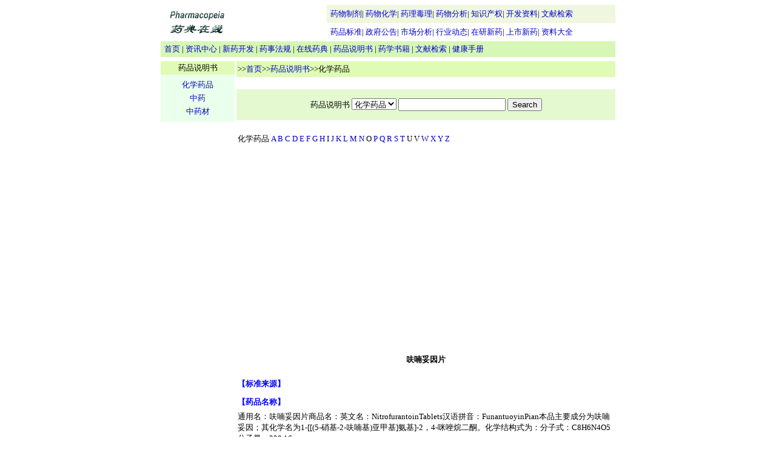

--- FILE ---
content_type: text/html
request_url: http://www.newdruginfo.com/sms/hf037.htm
body_size: 14068
content:
<!DOCTYPE HTML PUBLIC "-//W3C//DTD HTML 4.01 Transitional//EN"
"http://www.w3.org/TR/html4/loose.dtd">
<html><!-- InstanceBegin template="/Templates/sms.dwt" codeOutsideHTMLIsLocked="false" -->
<head>
<meta http-equiv="Content-Type" content="text/html; charset=gb2312">
<!-- InstanceBeginEditable name="doctitle" -->
<title>呋喃妥因片|药品说明书</title>
<meta name='keywords' content='呋喃妥因片使用,药品说明书'>
<meta name='description' content='呋喃妥因片使用,药品说明书'>
<!-- InstanceEndEditable -->
<style type="text/css">
<!--
.style18 {
	color: #006633;
	font-size: 13px;
}
.style19 {font-size: 13px}
.style20 {color: #000000}
.style22 {
	font-family: Arial, Helvetica, sans-serif;
	font-size: 12px;
}
body,td,th {
	font-size: 13px;
}
.style23 {font-size: 12px}
.style24 {color: #FFFFFF}
a:link {
	text-decoration: none;
	color: #0000CC;
}
a:visited {
	text-decoration: none;
}
a:hover {
	text-decoration: underline;
	color: #FF0000;
}
a:active {
	text-decoration: none;
}
-->
</style>
<script type="text/javascript">
window.google_analytics_uacct = "UA-5684850-3";
</script>
</head>
<BODY>
<table width="750" border="0" align="center" cellpadding="0" cellspacing="0">
<tr>
<td width="120" height="60" rowspan="2"><a href="/index.asp"><img src="/image/logo.jpg" width="120" height="60" border="0"></a></td>
<td width="154" rowspan="2">&nbsp;</td>
<td width="476" valign="middle" bgcolor="#EFF7DE" ><span class="style19">&nbsp;&nbsp;<a href="/pharmaceutics/">药物制剂</a>|&nbsp;<a href="/med_chem/">药物化学</a>|&nbsp;<a href="/pharmacology/">药理毒理</a>|&nbsp;<a href="/pharm_analysis/">药物分析</a>|&nbsp;<a href="/property/">知识产权</a>|&nbsp;<a href="/rddata/">开发资料</a>|
<a href="/search/">文献检索</a>&nbsp;&nbsp;</span></td>
</tr>
<tr>
<td valign="middle" bgcolor="#FFFFFF" ><span class="style19">&nbsp;&nbsp;<a href="/ypbz/">药品标准</a>|&nbsp;<a href="/government/">政府公告</a>|&nbsp;<a href="/scfx/">市场分析</a>|&nbsp;<a href="/hydt/">行业动态</a>|&nbsp;<a href="/zyxy/">在研新药</a>|&nbsp;<a href="/ssxy/">上市新药</a>|&nbsp;<a href="/zldq/">资料大全</a>&nbsp;&nbsp;</span></td>
</tr>
</table>
<table width="750" border="0" align="center" cellpadding="0" cellspacing="0">
<tr align="center">
<td height="26" align="left" bgcolor="#D6F7B5"><span class="style18">&nbsp;&nbsp;<span class="style20"><a href="/index.asp">首页</a>&nbsp;|&nbsp;<a href="/info_center/">资讯中心</a>&nbsp;|&nbsp;<a href="/xykf/">新药开发</a>&nbsp;|&nbsp;<a href="/ysfg/">药事法规</a>&nbsp;|&nbsp;<a href="/pharmacopeia/">在线药典</a>&nbsp;|&nbsp;<a href="/sms/">药品说明书</a>&nbsp;|&nbsp;<a href="/books/">药学书籍</a>&nbsp;|&nbsp;<a href="/search/">文献检索</a>&nbsp;| <a href="/merck/">健康手册</a></span></span></td>
</tr>
</table>
<TABLE align="center">
<TBODY>
<TR>
<TD height=1></TD></TR></TBODY></TABLE>
<table width="750" height="700" border="0" align="center" cellpadding="0" cellspacing="0">
<tr>
<td width="122" height="312" valign="top"><table width="100%"  border="0" cellspacing="0" cellpadding="0">
<tr>
<td height="22" bgcolor="#dffbb5"><div align="center">药品说明书</div></td>
</tr>
<tr>        </tr>
<tr>
<td height="78" align="left" valign="middle" bgcolor="#EBFFED"><table width="100" height="66" border="0" align="center" cellpadding="0" cellspacing="0">
<tr>
<td height="22" align="center"><a href="hxyp.htm">化学药品</a></td>
</tr>
<tr>
<td height="22" align="center"><a href="zhy.htm">中药</a></td>
</tr>
<tr>
<td height="22" align="center"><a href="zhyc.htm">中药材</a></td>
</tr>
</table></td>
</tr>
<tr>
<td height="10" align="left" valign="top" bgcolor="#FFFFFF">&nbsp;</td>
</tr>
</table>
</td>
<td width="1">&nbsp;</td>
<td valign="top"><table width="100%"  border="0" cellspacing="0" cellpadding="2">
<tr>
<td height="22" bgcolor="#dffbb5"><span class="style21">&gt;&gt;<a href="/index.asp">首页</a>&gt;&gt;<a href="index.htm">药品说明书</a><!-- InstanceBeginEditable name="EditRegion1" -->&gt;&gt;化学药品<!-- InstanceEndEditable --></span></td>
</tr>
<tr>
<td height="6" align="center" bgcolor="#FFFFFF">&nbsp;</td>
</tr>
<tr>
<td height="7" align="center" bgcolor="#E4F9D0"><p><form name="form1" method="post" action="ssearch.asp">
        药品说明书 
            <select name="select">
              <option value="hxyp">化学药品</option>
              <option value="zhy">中药</option>
              <option value="zhyc">中药材</option>
            </select>
        <input name="txtxh" type="text" id="txtxh">
            <input type="submit" name="Submit" value="Search">
        </form></p></td>
</tr>
<tr>
<td align="left">&nbsp;</td>
</tr>
<tr>
<td height="11" align="left" bgcolor="#FFFFFF"><!-- InstanceBeginEditable name="EditRegion2" -->化学药品 <a href="hindex_a.htm">A</a> <a href="hindex_b.htm">B</a> <a href="hindex_c.htm">C</a> <a href="hindex_d.htm">D</a> <a href="hindex_e.htm">E</a> <a href="hindex_f.htm">F</a> <a href="hindex_g.htm">G</a> <a href="hindex_h.htm">H</a> I <a href="hindex_j.htm">J</a> <a href="hindex_k.htm">K</a> <a href="hindex_l.htm">L</a> <a href="hindex_m.htm">M</a> <a href="hindex_n.htm">N</a> O <a href="hindex_p.htm">P</a> <a href="hindex_q.htm">Q</a> <a href="hindex_r.htm">R</a> <a href="hindex_s.htm">S</a> <a href="hindex_t.htm">T</a> U V <a href="hindex_w.htm">W</a> <a href="hindex_x.htm">X</a> <a href="hindex_y.htm">Y</a> <a href="hindex_z.htm">Z</a><!-- InstanceEndEditable --></td>
</tr>
<tr>
<td height="12" align="left" valign="top" bgcolor="#FFFFFF">&nbsp;</td>
</tr>
<tr>
<td height="394" align="left" valign="top" bgcolor="#FFFFFF"><!-- InstanceBeginEditable name="EditRegion4" --><p align=center><script type="text/javascript"><!--
  google_ad_client = "pub-6222163854363254";
  google_ad_format = "configurable_sdo";
  google_link_target = 2;
  google_color_bg = "ffffff";
  google_color_link = "000000";
  google_color_text = "000000";
  google_encoding = "GB2312";
  google_ad_channel = "7259616082";
  google_box_len = 31;
  google_logo_pos = "left";
  google_ss_domains = "newdruginfo.com";
  google_ad_height = 65;
  google_ad_width = 500;
//-->
</script>
<script type="text/javascript"
  src="http://pagead2.googlesyndication.com/pagead/show_sdo.js">
</script><script type="text/javascript"><!--
google_ad_client = "pub-6222163854363254";
google_ad_width = 336;
google_ad_height = 280;
google_ad_format = "336x280_as";
google_ad_type = "text_image";
google_ad_channel = "";
google_color_border = "E6E6E6";
google_color_bg = "FFFFFF";
google_color_link = "000000";
google_color_text = "333333";
google_color_url = "666666";
//-->
</script>
<script type="text/javascript"
  src="http://pagead2.googlesyndication.com/pagead/show_ads.js">
</script></p>
<table width='100%' border='0' cellspacing='0' cellpadding='0'>

<tr>
<td align='center' height='50'><b>呋喃妥因片</b></td>
</tr>
<tr>
<td height='30'><font color='#0000FF'><b>【标准来源】</b></font></td>
</tr>
<tr>
<td></td>
</tr>
<tr>
<td height='30'><font color='#0000FF'><b>【药品名称】</b></font></td>
</tr>
<tr>
<td>通用名：呋喃妥因片商品名：英文名：NitrofurantoinTablets汉语拼音：FunantuoyinPian本品主要成分为呋喃妥因；其化学名为1-[[(5-硝基-2-呋喃基)亚甲基]氨基]-2，4-咪唑烷二酮。化学结构式为：分子式：C8H6N4O5分子量：238.16</td>
</tr>
<tr>
<td height='30'><font color='#0000FF'><b>【成份】</b></font></td>
</tr>
<tr>
<td></td>
</tr>
<tr>
<td height='30'><font color='#0000FF'><b>【性状】</b></font></td>
</tr>
<tr>
<td>本品为肠溶糖衣片，除去包衣后显黄色。</td>
</tr>
<tr>
<td height='30' ><font color='#0000FF'><b>【作用类别】</b></font></td>
</tr>
<tr>
<td></td>
</tr>
<tr>
<td height='30'><font color='#0000FF'><b>【药理毒理】</b></font></td>
</tr>
<tr>
<td>本品为抗菌药。大肠埃希菌对本品多呈敏感，产气肠杆菌、阴沟肠杆菌、变形杆菌属、克雷伯菌属等肠杆菌科细菌的部分菌株对本品敏感，铜绿假单胞菌通常对本品耐药。本品对肠球菌属等革兰阳性菌具有抗菌作用。本品的抗菌活性不受脓液及组织分解产物的影响，在酸性尿液中的活性较强，抗菌作用机制为干扰细菌体内氧化还原酶系统，从而阻断其代谢过程。</td>
</tr>
<tr>
<td height='30'><font color='#0000FF'><b>【药代动力学】</b></font></td>
</tr>
<tr>
<td>本品微晶型在小肠内迅速而完全吸收，大结晶型的吸收较缓。与食物同服可增加两种结晶型的生物利用度。血清中药物浓度甚低，尿中的浓度较高。本品可透过胎盘和血-脑脊液屏障。血清蛋白结合率为60%。血消除半衰期(t1/2?)为0.3～1小时。肾小球滤过为主要排泄途径，少量自肾小管分泌和重吸收。30%～40%迅速以原形经尿排出，大结晶型的排泄较慢。本品亦可经胆汁排泄，并经透析清除。</td>
</tr>
<tr>
<td height='30'><font color='#0000FF'><b>【适应症】</b></font></td>
</tr>
<tr>
<td>用于对其敏感的大肠埃希菌、肠球菌属、葡萄球菌属以及克雷伯菌属、肠杆菌属等细菌所致的急性单纯性下尿路感染，也可用于尿路感染的预防。</td>
</tr>
<tr>
<td height='30'><font color='#0000FF'><b>【用法和用量】</b></font></td>
</tr>
<tr>
<td>口服成人一次50～100mg，一日3～4次。单纯性下尿路感染用低剂量；1月以上小儿每日按体重5～7mg/kg，分4次服。疗程至少1周，或用至尿培养转阴后至少3日。对尿路感染反复发作予本品预防者，成人一日50～100mg，睡前服，儿童一日1mg/kg。</td>
</tr>
<tr>
<td height='30'><font color='#0000FF'><b>【不良反应】</b></font></td>
</tr>
<tr>
<td>1.恶心、呕吐、纳差和腹泻等胃肠道反应较常见。2.皮疹、药物热、粒细胞减少、肝炎等变态反应亦可发生，有葡萄糖-6-磷酸脱氢酶缺乏者尚可发生溶血性贫血。3.头痛、头昏、嗜睡、肌痛、眼球震颤等神经系统不良反应偶可发生，多属可逆，严重者可发生周围神经炎，原有肾功能减退或长期服用本品的病人易于发生。4.呋喃妥因偶可引起发热、咳嗽、胸痛、肺部浸润和嗜酸粒细胞增多等急性肺炎表现，停药后可迅速消失，重症患者采用皮质激素可能减轻症状；长期服用6月以上的患者，偶可引起间质性肺炎或肺纤维化，应及早停药并采取相应治疗措施。</td>
</tr>
<tr>
<td height='30'><font color='#0000FF'><b>【禁忌】</b></font></td>
</tr>
<tr>
<td>新生儿、足月孕妇、肾功能减退及对呋喃类药物过敏患者禁用。</td>
</tr>
<tr>
<td height='30'><font color='#0000FF'><b>【注意事项】</b></font></td>
</tr>
<tr>
<td>1.呋喃妥因宜与食物同服，以减少胃肠道刺激。2.疗程应至少7日，或继续用药至尿中细菌清除3日以上。3.长期应用本品6月以上者，有发生弥漫性间质性肺炎或肺纤维化的可能，应严密观察，及早发现，及时停药。因此将本品作长期预防应用者需权衡利弊。4.葡萄糖-6-磷酸脱氢酶缺乏症、周围神经病变、肺部疾病患者慎用。5.对实验室检查指标的干扰：本品可干扰尿糖测定，因其尿中代谢产物可使硫酸铜试剂发生假阳性反应。</td>
</tr>
<tr>
<td height='30'><font color='#0000FF'><b>【孕妇及哺乳期妇女用药】</b></font></td>
</tr>
<tr>
<td>1.因呋喃妥因可透过胎盘屏障，而胎儿酶系尚未发育完全，故妊娠后期孕妇不宜应用，足月孕妇禁用，以避免胎儿发生溶血性贫血的可能。2.少量呋喃妥因可进入乳汁，诱发乳儿溶血性贫血，尤其是葡萄糖-6-磷酸脱氢酶缺乏者，服用本品应停止哺乳。</td>
</tr>
<tr>
<td height='30'><font color='#0000FF'><b>【儿童用药】</b></font></td>
</tr>
<tr>
<td>1个月以内的新生儿禁用。</td>
</tr>
<tr>
<td height='30'><font color='#0000FF'><b>【老年患者用药】</b></font></td>
</tr>
<tr>
<td>老年患者应慎用，并宜根据肾功能调整给药剂量。</td>
</tr>
<tr>
<td height='30'><font color='#0000FF'><b>【药物相互作用】</b></font></td>
</tr>
<tr>
<td>1.可导致溶血的药物与呋喃妥因合用时，有增加溶血反应的可能。2.与肝毒性药物合用有增加肝毒性反应的可能；与神经毒性药物合用，有增加神经毒性的可能。3.丙磺舒和苯磺唑酮均可抑制呋喃妥因的肾小管分泌，导致后者的血药浓度增高和（或）血清半衰期延长，而尿浓度则见降低，疗效亦减弱，丙磺舒等的剂量应予调整。</td>
</tr>
<tr>
<td height='30'><font color='#0000FF'><b>【药物过量】</b></font></td>
</tr>
<tr>
<td>本品过量的主要表现为呕吐。本品过量无特效解毒药。需进一步诱导呕吐，并给予大量补液，以保证药物随尿液排泄。本品也可经透析清除。</td>
</tr>
<tr>
<td height='30'><font color='#0000FF'><b>【规格】</b></font></td>
</tr>
<tr>
<td>50mg</td>
</tr>
<tr>
<td height='30'><font color='#0000FF'><b>【贮藏】</b></font></td>
</tr>
<tr>
<td>密封保存。</td>
</tr>
<tr>
<td height='30'><font color='#0000FF'><b>【包装】</b></font></td>
</tr>
<tr>
<td></td>
</tr>
<tr>
<td height='30'><font color='#0000FF'><b>【有效期】</b></font></td>
</tr>
<tr>
<td></td>
</tr>
<tr>
<td height='30' align='center'><a href=index.htm><font color='#0000FF'><b>返回</b></font></b></a></td>
</tr>

</table><script type="text/javascript"><!--
  google_ad_client = "pub-6222163854363254";
  google_ad_format = "configurable_sdo";
  google_link_target = 2;
  google_color_bg = "ffffff";
  google_color_link = "000000";
  google_color_text = "000000";
  google_encoding = "GB2312";
  google_ad_channel = "7259616082";
  google_box_len = 31;
  google_logo_pos = "left";
  google_ss_domains = "newdruginfo.com";
  google_ad_height = 65;
  google_ad_width = 500;
//-->
</script>
<script type="text/javascript"
  src="http://pagead2.googlesyndication.com/pagead/show_sdo.js">
</script>
 <!-- InstanceEndEditable --></td>
</tr>
</table></td>
</tr>
</table>
<hr width="768">
<table width="750" height="46" border="0" align="center" cellpadding="0" cellspacing="0">
<tr>
<td height="33" align="center" class="style19">使用指南&nbsp;|&nbsp;关于我们&nbsp;|&nbsp;联系我们&nbsp;|&nbsp;版权说明&nbsp;|&nbsp;友情链接&nbsp;|&nbsp;网站地图</td>
</tr>
<tr>
<td align="center"><span class="style22">Copyright &copy; 2005 Newdruginfo All Rights Reserved.<br>
Email: <a href="mailto:newdruginfo@163.com">newdruginfo@163.com</a>, <a href="mailto:webmaster@newdruginfo.com">webmaster@newdruginfo.com</a></span></td>
</tr>
<tr>
<td align="center"><!-- InstanceBeginEditable name="EditRegion6" --><!-- InstanceEndEditable --></td>
</tr>
</table>


<script type="text/javascript">
var gaJsHost = (("https:" == document.location.protocol) ? "https://ssl." : "http://www.");
document.write(unescape("%3Cscript src='" + gaJsHost + "google-analytics.com/ga.js' type='text/javascript'%3E%3C/script%3E"));
</script>
<script type="text/javascript">
try {
var pageTracker = _gat._getTracker("UA-5684850-3");
pageTracker._trackPageview();
} catch(err) {}</script>
</body>
<!-- InstanceEnd --></html>

--- FILE ---
content_type: text/html; charset=utf-8
request_url: https://www.google.com/recaptcha/api2/aframe
body_size: 267
content:
<!DOCTYPE HTML><html><head><meta http-equiv="content-type" content="text/html; charset=UTF-8"></head><body><script nonce="azm2JyMuxAKlNKSTyLBtUg">/** Anti-fraud and anti-abuse applications only. See google.com/recaptcha */ try{var clients={'sodar':'https://pagead2.googlesyndication.com/pagead/sodar?'};window.addEventListener("message",function(a){try{if(a.source===window.parent){var b=JSON.parse(a.data);var c=clients[b['id']];if(c){var d=document.createElement('img');d.src=c+b['params']+'&rc='+(localStorage.getItem("rc::a")?sessionStorage.getItem("rc::b"):"");window.document.body.appendChild(d);sessionStorage.setItem("rc::e",parseInt(sessionStorage.getItem("rc::e")||0)+1);localStorage.setItem("rc::h",'1769900543971');}}}catch(b){}});window.parent.postMessage("_grecaptcha_ready", "*");}catch(b){}</script></body></html>